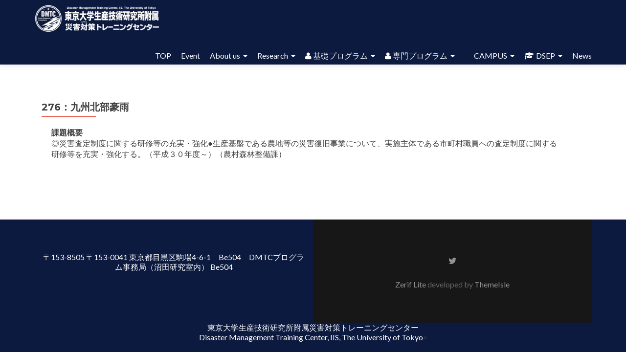

--- FILE ---
content_type: text/html; charset=UTF-8
request_url: http://tdmtc.tokyo/issue/00276-%E4%B9%9D%E5%B7%9E%E5%8C%97%E9%83%A8%E8%B1%AA%E9%9B%A8/
body_size: 43811
content:
<!DOCTYPE html>

<html lang="ja">

<head>

<meta charset="UTF-8">
<meta name="viewport" content="width=device-width, initial-scale=1">
<link rel="profile" href="http://gmpg.org/xfn/11">
<link rel="pingback" href="http://tdmtc.tokyo/wordpress/xmlrpc.php">

<title>00276.九州北部豪雨 &#8211; 災害対策トレーニングセンター</title>
<meta name='robots' content='max-image-preview:large' />
<link rel='dns-prefetch' href='//stats.wp.com' />
<link rel='dns-prefetch' href='//maxcdn.bootstrapcdn.com' />
<link rel='dns-prefetch' href='//fonts.googleapis.com' />
<link rel="alternate" type="application/rss+xml" title="災害対策トレーニングセンター &raquo; フィード" href="http://tdmtc.tokyo/feed/" />
<link rel="alternate" type="application/rss+xml" title="災害対策トレーニングセンター &raquo; コメントフィード" href="http://tdmtc.tokyo/comments/feed/" />
<script type="text/javascript">
window._wpemojiSettings = {"baseUrl":"https:\/\/s.w.org\/images\/core\/emoji\/14.0.0\/72x72\/","ext":".png","svgUrl":"https:\/\/s.w.org\/images\/core\/emoji\/14.0.0\/svg\/","svgExt":".svg","source":{"concatemoji":"http:\/\/tdmtc.tokyo\/wordpress\/wp-includes\/js\/wp-emoji-release.min.js?ver=6.3.7"}};
/*! This file is auto-generated */
!function(i,n){var o,s,e;function c(e){try{var t={supportTests:e,timestamp:(new Date).valueOf()};sessionStorage.setItem(o,JSON.stringify(t))}catch(e){}}function p(e,t,n){e.clearRect(0,0,e.canvas.width,e.canvas.height),e.fillText(t,0,0);var t=new Uint32Array(e.getImageData(0,0,e.canvas.width,e.canvas.height).data),r=(e.clearRect(0,0,e.canvas.width,e.canvas.height),e.fillText(n,0,0),new Uint32Array(e.getImageData(0,0,e.canvas.width,e.canvas.height).data));return t.every(function(e,t){return e===r[t]})}function u(e,t,n){switch(t){case"flag":return n(e,"\ud83c\udff3\ufe0f\u200d\u26a7\ufe0f","\ud83c\udff3\ufe0f\u200b\u26a7\ufe0f")?!1:!n(e,"\ud83c\uddfa\ud83c\uddf3","\ud83c\uddfa\u200b\ud83c\uddf3")&&!n(e,"\ud83c\udff4\udb40\udc67\udb40\udc62\udb40\udc65\udb40\udc6e\udb40\udc67\udb40\udc7f","\ud83c\udff4\u200b\udb40\udc67\u200b\udb40\udc62\u200b\udb40\udc65\u200b\udb40\udc6e\u200b\udb40\udc67\u200b\udb40\udc7f");case"emoji":return!n(e,"\ud83e\udef1\ud83c\udffb\u200d\ud83e\udef2\ud83c\udfff","\ud83e\udef1\ud83c\udffb\u200b\ud83e\udef2\ud83c\udfff")}return!1}function f(e,t,n){var r="undefined"!=typeof WorkerGlobalScope&&self instanceof WorkerGlobalScope?new OffscreenCanvas(300,150):i.createElement("canvas"),a=r.getContext("2d",{willReadFrequently:!0}),o=(a.textBaseline="top",a.font="600 32px Arial",{});return e.forEach(function(e){o[e]=t(a,e,n)}),o}function t(e){var t=i.createElement("script");t.src=e,t.defer=!0,i.head.appendChild(t)}"undefined"!=typeof Promise&&(o="wpEmojiSettingsSupports",s=["flag","emoji"],n.supports={everything:!0,everythingExceptFlag:!0},e=new Promise(function(e){i.addEventListener("DOMContentLoaded",e,{once:!0})}),new Promise(function(t){var n=function(){try{var e=JSON.parse(sessionStorage.getItem(o));if("object"==typeof e&&"number"==typeof e.timestamp&&(new Date).valueOf()<e.timestamp+604800&&"object"==typeof e.supportTests)return e.supportTests}catch(e){}return null}();if(!n){if("undefined"!=typeof Worker&&"undefined"!=typeof OffscreenCanvas&&"undefined"!=typeof URL&&URL.createObjectURL&&"undefined"!=typeof Blob)try{var e="postMessage("+f.toString()+"("+[JSON.stringify(s),u.toString(),p.toString()].join(",")+"));",r=new Blob([e],{type:"text/javascript"}),a=new Worker(URL.createObjectURL(r),{name:"wpTestEmojiSupports"});return void(a.onmessage=function(e){c(n=e.data),a.terminate(),t(n)})}catch(e){}c(n=f(s,u,p))}t(n)}).then(function(e){for(var t in e)n.supports[t]=e[t],n.supports.everything=n.supports.everything&&n.supports[t],"flag"!==t&&(n.supports.everythingExceptFlag=n.supports.everythingExceptFlag&&n.supports[t]);n.supports.everythingExceptFlag=n.supports.everythingExceptFlag&&!n.supports.flag,n.DOMReady=!1,n.readyCallback=function(){n.DOMReady=!0}}).then(function(){return e}).then(function(){var e;n.supports.everything||(n.readyCallback(),(e=n.source||{}).concatemoji?t(e.concatemoji):e.wpemoji&&e.twemoji&&(t(e.twemoji),t(e.wpemoji)))}))}((window,document),window._wpemojiSettings);
</script>
<style type="text/css">
img.wp-smiley,
img.emoji {
	display: inline !important;
	border: none !important;
	box-shadow: none !important;
	height: 1em !important;
	width: 1em !important;
	margin: 0 0.07em !important;
	vertical-align: -0.1em !important;
	background: none !important;
	padding: 0 !important;
}
</style>
	<link rel='stylesheet' id='sdm-styles-css' href='http://tdmtc.tokyo/wordpress/wp-content/plugins/simple-download-monitor/css/sdm_wp_styles.css?ver=6.3.7' type='text/css' media='all' />
<link rel='stylesheet' id='wp-block-library-css' href='http://tdmtc.tokyo/wordpress/wp-includes/css/dist/block-library/style.min.css?ver=6.3.7' type='text/css' media='all' />
<style id='wp-block-library-inline-css' type='text/css'>
.has-text-align-justify{text-align:justify;}
</style>
<link rel='stylesheet' id='mediaelement-css' href='http://tdmtc.tokyo/wordpress/wp-includes/js/mediaelement/mediaelementplayer-legacy.min.css?ver=4.2.17' type='text/css' media='all' />
<link rel='stylesheet' id='wp-mediaelement-css' href='http://tdmtc.tokyo/wordpress/wp-includes/js/mediaelement/wp-mediaelement.min.css?ver=6.3.7' type='text/css' media='all' />
<style id='classic-theme-styles-inline-css' type='text/css'>
/*! This file is auto-generated */
.wp-block-button__link{color:#fff;background-color:#32373c;border-radius:9999px;box-shadow:none;text-decoration:none;padding:calc(.667em + 2px) calc(1.333em + 2px);font-size:1.125em}.wp-block-file__button{background:#32373c;color:#fff;text-decoration:none}
</style>
<style id='global-styles-inline-css' type='text/css'>
body{--wp--preset--color--black: #000000;--wp--preset--color--cyan-bluish-gray: #abb8c3;--wp--preset--color--white: #ffffff;--wp--preset--color--pale-pink: #f78da7;--wp--preset--color--vivid-red: #cf2e2e;--wp--preset--color--luminous-vivid-orange: #ff6900;--wp--preset--color--luminous-vivid-amber: #fcb900;--wp--preset--color--light-green-cyan: #7bdcb5;--wp--preset--color--vivid-green-cyan: #00d084;--wp--preset--color--pale-cyan-blue: #8ed1fc;--wp--preset--color--vivid-cyan-blue: #0693e3;--wp--preset--color--vivid-purple: #9b51e0;--wp--preset--gradient--vivid-cyan-blue-to-vivid-purple: linear-gradient(135deg,rgba(6,147,227,1) 0%,rgb(155,81,224) 100%);--wp--preset--gradient--light-green-cyan-to-vivid-green-cyan: linear-gradient(135deg,rgb(122,220,180) 0%,rgb(0,208,130) 100%);--wp--preset--gradient--luminous-vivid-amber-to-luminous-vivid-orange: linear-gradient(135deg,rgba(252,185,0,1) 0%,rgba(255,105,0,1) 100%);--wp--preset--gradient--luminous-vivid-orange-to-vivid-red: linear-gradient(135deg,rgba(255,105,0,1) 0%,rgb(207,46,46) 100%);--wp--preset--gradient--very-light-gray-to-cyan-bluish-gray: linear-gradient(135deg,rgb(238,238,238) 0%,rgb(169,184,195) 100%);--wp--preset--gradient--cool-to-warm-spectrum: linear-gradient(135deg,rgb(74,234,220) 0%,rgb(151,120,209) 20%,rgb(207,42,186) 40%,rgb(238,44,130) 60%,rgb(251,105,98) 80%,rgb(254,248,76) 100%);--wp--preset--gradient--blush-light-purple: linear-gradient(135deg,rgb(255,206,236) 0%,rgb(152,150,240) 100%);--wp--preset--gradient--blush-bordeaux: linear-gradient(135deg,rgb(254,205,165) 0%,rgb(254,45,45) 50%,rgb(107,0,62) 100%);--wp--preset--gradient--luminous-dusk: linear-gradient(135deg,rgb(255,203,112) 0%,rgb(199,81,192) 50%,rgb(65,88,208) 100%);--wp--preset--gradient--pale-ocean: linear-gradient(135deg,rgb(255,245,203) 0%,rgb(182,227,212) 50%,rgb(51,167,181) 100%);--wp--preset--gradient--electric-grass: linear-gradient(135deg,rgb(202,248,128) 0%,rgb(113,206,126) 100%);--wp--preset--gradient--midnight: linear-gradient(135deg,rgb(2,3,129) 0%,rgb(40,116,252) 100%);--wp--preset--font-size--small: 13px;--wp--preset--font-size--medium: 20px;--wp--preset--font-size--large: 36px;--wp--preset--font-size--x-large: 42px;--wp--preset--spacing--20: 0.44rem;--wp--preset--spacing--30: 0.67rem;--wp--preset--spacing--40: 1rem;--wp--preset--spacing--50: 1.5rem;--wp--preset--spacing--60: 2.25rem;--wp--preset--spacing--70: 3.38rem;--wp--preset--spacing--80: 5.06rem;--wp--preset--shadow--natural: 6px 6px 9px rgba(0, 0, 0, 0.2);--wp--preset--shadow--deep: 12px 12px 50px rgba(0, 0, 0, 0.4);--wp--preset--shadow--sharp: 6px 6px 0px rgba(0, 0, 0, 0.2);--wp--preset--shadow--outlined: 6px 6px 0px -3px rgba(255, 255, 255, 1), 6px 6px rgba(0, 0, 0, 1);--wp--preset--shadow--crisp: 6px 6px 0px rgba(0, 0, 0, 1);}:where(.is-layout-flex){gap: 0.5em;}:where(.is-layout-grid){gap: 0.5em;}body .is-layout-flow > .alignleft{float: left;margin-inline-start: 0;margin-inline-end: 2em;}body .is-layout-flow > .alignright{float: right;margin-inline-start: 2em;margin-inline-end: 0;}body .is-layout-flow > .aligncenter{margin-left: auto !important;margin-right: auto !important;}body .is-layout-constrained > .alignleft{float: left;margin-inline-start: 0;margin-inline-end: 2em;}body .is-layout-constrained > .alignright{float: right;margin-inline-start: 2em;margin-inline-end: 0;}body .is-layout-constrained > .aligncenter{margin-left: auto !important;margin-right: auto !important;}body .is-layout-constrained > :where(:not(.alignleft):not(.alignright):not(.alignfull)){max-width: var(--wp--style--global--content-size);margin-left: auto !important;margin-right: auto !important;}body .is-layout-constrained > .alignwide{max-width: var(--wp--style--global--wide-size);}body .is-layout-flex{display: flex;}body .is-layout-flex{flex-wrap: wrap;align-items: center;}body .is-layout-flex > *{margin: 0;}body .is-layout-grid{display: grid;}body .is-layout-grid > *{margin: 0;}:where(.wp-block-columns.is-layout-flex){gap: 2em;}:where(.wp-block-columns.is-layout-grid){gap: 2em;}:where(.wp-block-post-template.is-layout-flex){gap: 1.25em;}:where(.wp-block-post-template.is-layout-grid){gap: 1.25em;}.has-black-color{color: var(--wp--preset--color--black) !important;}.has-cyan-bluish-gray-color{color: var(--wp--preset--color--cyan-bluish-gray) !important;}.has-white-color{color: var(--wp--preset--color--white) !important;}.has-pale-pink-color{color: var(--wp--preset--color--pale-pink) !important;}.has-vivid-red-color{color: var(--wp--preset--color--vivid-red) !important;}.has-luminous-vivid-orange-color{color: var(--wp--preset--color--luminous-vivid-orange) !important;}.has-luminous-vivid-amber-color{color: var(--wp--preset--color--luminous-vivid-amber) !important;}.has-light-green-cyan-color{color: var(--wp--preset--color--light-green-cyan) !important;}.has-vivid-green-cyan-color{color: var(--wp--preset--color--vivid-green-cyan) !important;}.has-pale-cyan-blue-color{color: var(--wp--preset--color--pale-cyan-blue) !important;}.has-vivid-cyan-blue-color{color: var(--wp--preset--color--vivid-cyan-blue) !important;}.has-vivid-purple-color{color: var(--wp--preset--color--vivid-purple) !important;}.has-black-background-color{background-color: var(--wp--preset--color--black) !important;}.has-cyan-bluish-gray-background-color{background-color: var(--wp--preset--color--cyan-bluish-gray) !important;}.has-white-background-color{background-color: var(--wp--preset--color--white) !important;}.has-pale-pink-background-color{background-color: var(--wp--preset--color--pale-pink) !important;}.has-vivid-red-background-color{background-color: var(--wp--preset--color--vivid-red) !important;}.has-luminous-vivid-orange-background-color{background-color: var(--wp--preset--color--luminous-vivid-orange) !important;}.has-luminous-vivid-amber-background-color{background-color: var(--wp--preset--color--luminous-vivid-amber) !important;}.has-light-green-cyan-background-color{background-color: var(--wp--preset--color--light-green-cyan) !important;}.has-vivid-green-cyan-background-color{background-color: var(--wp--preset--color--vivid-green-cyan) !important;}.has-pale-cyan-blue-background-color{background-color: var(--wp--preset--color--pale-cyan-blue) !important;}.has-vivid-cyan-blue-background-color{background-color: var(--wp--preset--color--vivid-cyan-blue) !important;}.has-vivid-purple-background-color{background-color: var(--wp--preset--color--vivid-purple) !important;}.has-black-border-color{border-color: var(--wp--preset--color--black) !important;}.has-cyan-bluish-gray-border-color{border-color: var(--wp--preset--color--cyan-bluish-gray) !important;}.has-white-border-color{border-color: var(--wp--preset--color--white) !important;}.has-pale-pink-border-color{border-color: var(--wp--preset--color--pale-pink) !important;}.has-vivid-red-border-color{border-color: var(--wp--preset--color--vivid-red) !important;}.has-luminous-vivid-orange-border-color{border-color: var(--wp--preset--color--luminous-vivid-orange) !important;}.has-luminous-vivid-amber-border-color{border-color: var(--wp--preset--color--luminous-vivid-amber) !important;}.has-light-green-cyan-border-color{border-color: var(--wp--preset--color--light-green-cyan) !important;}.has-vivid-green-cyan-border-color{border-color: var(--wp--preset--color--vivid-green-cyan) !important;}.has-pale-cyan-blue-border-color{border-color: var(--wp--preset--color--pale-cyan-blue) !important;}.has-vivid-cyan-blue-border-color{border-color: var(--wp--preset--color--vivid-cyan-blue) !important;}.has-vivid-purple-border-color{border-color: var(--wp--preset--color--vivid-purple) !important;}.has-vivid-cyan-blue-to-vivid-purple-gradient-background{background: var(--wp--preset--gradient--vivid-cyan-blue-to-vivid-purple) !important;}.has-light-green-cyan-to-vivid-green-cyan-gradient-background{background: var(--wp--preset--gradient--light-green-cyan-to-vivid-green-cyan) !important;}.has-luminous-vivid-amber-to-luminous-vivid-orange-gradient-background{background: var(--wp--preset--gradient--luminous-vivid-amber-to-luminous-vivid-orange) !important;}.has-luminous-vivid-orange-to-vivid-red-gradient-background{background: var(--wp--preset--gradient--luminous-vivid-orange-to-vivid-red) !important;}.has-very-light-gray-to-cyan-bluish-gray-gradient-background{background: var(--wp--preset--gradient--very-light-gray-to-cyan-bluish-gray) !important;}.has-cool-to-warm-spectrum-gradient-background{background: var(--wp--preset--gradient--cool-to-warm-spectrum) !important;}.has-blush-light-purple-gradient-background{background: var(--wp--preset--gradient--blush-light-purple) !important;}.has-blush-bordeaux-gradient-background{background: var(--wp--preset--gradient--blush-bordeaux) !important;}.has-luminous-dusk-gradient-background{background: var(--wp--preset--gradient--luminous-dusk) !important;}.has-pale-ocean-gradient-background{background: var(--wp--preset--gradient--pale-ocean) !important;}.has-electric-grass-gradient-background{background: var(--wp--preset--gradient--electric-grass) !important;}.has-midnight-gradient-background{background: var(--wp--preset--gradient--midnight) !important;}.has-small-font-size{font-size: var(--wp--preset--font-size--small) !important;}.has-medium-font-size{font-size: var(--wp--preset--font-size--medium) !important;}.has-large-font-size{font-size: var(--wp--preset--font-size--large) !important;}.has-x-large-font-size{font-size: var(--wp--preset--font-size--x-large) !important;}
.wp-block-navigation a:where(:not(.wp-element-button)){color: inherit;}
:where(.wp-block-post-template.is-layout-flex){gap: 1.25em;}:where(.wp-block-post-template.is-layout-grid){gap: 1.25em;}
:where(.wp-block-columns.is-layout-flex){gap: 2em;}:where(.wp-block-columns.is-layout-grid){gap: 2em;}
.wp-block-pullquote{font-size: 1.5em;line-height: 1.6;}
</style>
<link rel='stylesheet' id='contact-form-7-css' href='http://tdmtc.tokyo/wordpress/wp-content/plugins/contact-form-7/includes/css/styles.css?ver=5.9.8' type='text/css' media='all' />
<link rel='stylesheet' id='flexible-table-block-css' href='http://tdmtc.tokyo/wordpress/wp-content/plugins/flexible-table-block/build/style-index.css?ver=1698909873' type='text/css' media='all' />
<style id='flexible-table-block-inline-css' type='text/css'>
.wp-block-flexible-table-block-table.wp-block-flexible-table-block-table>table{width:100%;max-width:100%;border-collapse:collapse;}.wp-block-flexible-table-block-table.wp-block-flexible-table-block-table.is-style-stripes tbody tr:nth-child(odd) th{background-color:#f0f0f1;}.wp-block-flexible-table-block-table.wp-block-flexible-table-block-table.is-style-stripes tbody tr:nth-child(odd) td{background-color:#f0f0f1;}.wp-block-flexible-table-block-table.wp-block-flexible-table-block-table.is-style-stripes tbody tr:nth-child(even) th{background-color:#ffffff;}.wp-block-flexible-table-block-table.wp-block-flexible-table-block-table.is-style-stripes tbody tr:nth-child(even) td{background-color:#ffffff;}.wp-block-flexible-table-block-table.wp-block-flexible-table-block-table>table tr th,.wp-block-flexible-table-block-table.wp-block-flexible-table-block-table>table tr td{padding:0.5em;border-width:1px;border-style:solid;border-color:#000000;text-align:left;vertical-align:middle;}.wp-block-flexible-table-block-table.wp-block-flexible-table-block-table>table tr th{background-color:#f0f0f1;}.wp-block-flexible-table-block-table.wp-block-flexible-table-block-table>table tr td{background-color:#ffffff;}@media screen and (min-width:769px){.wp-block-flexible-table-block-table.is-scroll-on-pc{overflow-x:scroll;}.wp-block-flexible-table-block-table.is-scroll-on-pc table{max-width:none;align-self:self-start;}}@media screen and (max-width:768px){.wp-block-flexible-table-block-table.is-scroll-on-mobile{overflow-x:scroll;}.wp-block-flexible-table-block-table.is-scroll-on-mobile table{max-width:none;align-self:self-start;}.wp-block-flexible-table-block-table table.is-stacked-on-mobile th,.wp-block-flexible-table-block-table table.is-stacked-on-mobile td{width:100%!important;display:block;}}
</style>
<link rel='stylesheet' id='style_login_widget-css' href='http://tdmtc.tokyo/wordpress/wp-content/plugins/login-sidebar-widget/css/style_login_widget.css?ver=6.3.7' type='text/css' media='all' />
<link rel='stylesheet' id='dashicons-css' href='http://tdmtc.tokyo/wordpress/wp-includes/css/dashicons.min.css?ver=6.3.7' type='text/css' media='all' />
<link rel='stylesheet' id='obfx-module-pub-css-menu-icons-0-css' href='https://maxcdn.bootstrapcdn.com/font-awesome/4.7.0/css/font-awesome.min.css?ver=3.0.5' type='text/css' media='all' />
<link rel='stylesheet' id='obfx-module-pub-css-menu-icons-1-css' href='http://tdmtc.tokyo/wordpress/wp-content/plugins/themeisle-companion/obfx_modules/menu-icons/css/public.css?ver=3.0.5' type='text/css' media='all' />
<link rel='stylesheet' id='zerif_font-css' href='//fonts.googleapis.com/css?family=Lato%3A300%2C400%2C700%2C400italic%7CMontserrat%3A400%2C700%7CHomemade+Apple&#038;subset=latin%2Clatin-ext' type='text/css' media='all' />
<link rel='stylesheet' id='zerif_font_all-css' href='//fonts.googleapis.com/css?family=Open+Sans%3A300%2C300italic%2C400%2C400italic%2C600%2C600italic%2C700%2C700italic%2C800%2C800italic&#038;subset=latin&#038;ver=6.3.7' type='text/css' media='all' />
<link rel='stylesheet' id='zerif_bootstrap_style-css' href='http://tdmtc.tokyo/wordpress/wp-content/themes/zerif-lite/css/bootstrap.css?ver=6.3.7' type='text/css' media='all' />
<link rel='stylesheet' id='zerif_fontawesome-css' href='http://tdmtc.tokyo/wordpress/wp-content/themes/zerif-lite/css/font-awesome.min.css?ver=v1' type='text/css' media='all' />
<link rel='stylesheet' id='zerif_style-css' href='http://tdmtc.tokyo/wordpress/wp-content/themes/traning-center/style.css?ver=1.8.5.47' type='text/css' media='all' />
<link rel='stylesheet' id='zerif_responsive_style-css' href='http://tdmtc.tokyo/wordpress/wp-content/themes/zerif-lite/css/responsive.css?ver=1.8.5.47' type='text/css' media='all' />
<!--[if lt IE 9]>
<link rel='stylesheet' id='zerif_ie_style-css' href='http://tdmtc.tokyo/wordpress/wp-content/themes/zerif-lite/css/ie.css?ver=1.8.5.47' type='text/css' media='all' />
<![endif]-->
<link rel='stylesheet' id='parent-style-css' href='http://tdmtc.tokyo/wordpress/wp-content/themes/zerif-lite/style.css?ver=6.3.7' type='text/css' media='all' />
<link rel='stylesheet' id='child-style-css' href='http://tdmtc.tokyo/wordpress/wp-content/themes/traning-center/style.css?ver=6.3.7' type='text/css' media='all' />
<link rel='stylesheet' id='jetpack_css-css' href='http://tdmtc.tokyo/wordpress/wp-content/plugins/jetpack/css/jetpack.css?ver=12.6.3' type='text/css' media='all' />
<script type='text/javascript' src='http://tdmtc.tokyo/wordpress/wp-includes/js/jquery/jquery.min.js?ver=3.7.0' id='jquery-core-js'></script>
<script type='text/javascript' src='http://tdmtc.tokyo/wordpress/wp-includes/js/jquery/jquery-migrate.min.js?ver=3.4.1' id='jquery-migrate-js'></script>
<script type='text/javascript' src='http://tdmtc.tokyo/wordpress/wp-content/plugins/login-sidebar-widget/js/jquery.validate.min.js?ver=6.3.7' id='jquery.validate.min-js'></script>
<script type='text/javascript' src='http://tdmtc.tokyo/wordpress/wp-content/plugins/login-sidebar-widget/js/additional-methods.js?ver=6.3.7' id='additional-methods-js'></script>
<script type='text/javascript' id='sdm-scripts-js-extra'>
/* <![CDATA[ */
var sdm_ajax_script = {"ajaxurl":"http:\/\/tdmtc.tokyo\/wordpress\/wp-admin\/admin-ajax.php"};
/* ]]> */
</script>
<script type='text/javascript' src='http://tdmtc.tokyo/wordpress/wp-content/plugins/simple-download-monitor/js/sdm_wp_scripts.js?ver=6.3.7' id='sdm-scripts-js'></script>
<!--[if lt IE 9]>
<script type='text/javascript' src='http://tdmtc.tokyo/wordpress/wp-content/themes/zerif-lite/js/html5.js?ver=6.3.7' id='zerif_html5-js'></script>
<![endif]-->
<link rel="https://api.w.org/" href="http://tdmtc.tokyo/wp-json/" /><link rel="alternate" type="application/json" href="http://tdmtc.tokyo/wp-json/wp/v2/issue/1989" /><link rel="EditURI" type="application/rsd+xml" title="RSD" href="http://tdmtc.tokyo/wordpress/xmlrpc.php?rsd" />
<meta name="generator" content="WordPress 6.3.7" />
<link rel="canonical" href="http://tdmtc.tokyo/issue/00276-%e4%b9%9d%e5%b7%9e%e5%8c%97%e9%83%a8%e8%b1%aa%e9%9b%a8/" />
<link rel='shortlink' href='http://tdmtc.tokyo/?p=1989' />
<link rel="alternate" type="application/json+oembed" href="http://tdmtc.tokyo/wp-json/oembed/1.0/embed?url=http%3A%2F%2Ftdmtc.tokyo%2Fissue%2F00276-%25e4%25b9%259d%25e5%25b7%259e%25e5%258c%2597%25e9%2583%25a8%25e8%25b1%25aa%25e9%259b%25a8%2F" />
<link rel="alternate" type="text/xml+oembed" href="http://tdmtc.tokyo/wp-json/oembed/1.0/embed?url=http%3A%2F%2Ftdmtc.tokyo%2Fissue%2F00276-%25e4%25b9%259d%25e5%25b7%259e%25e5%258c%2597%25e9%2583%25a8%25e8%25b1%25aa%25e9%259b%25a8%2F&#038;format=xml" />
<style>.log_forms { width: 98%; padding: 5px; border: 1px solid #CCC; margin: 2px; box-sizing:border-box; } .log-form-group{ margin: 0px; width: 100%; padding:5px; } .log_forms input[type=text], input[type=password] { width: 100%; padding: 7px 0 7px 4px !important; border: 1px solid #E3E3E3; margin:0px !important; } .log_forms input[type=submit] { width: 100%; padding: 7px; border: 1px solid #7ac9b7; } .log_forms input[type=text]:focus, input[type=password]:focus { border-color: #4697e4; } .lw-error{ color:#ff0000; } input.lw-error{ border:1px solid #ff0000 !important; }</style><!-- Enter your scripts here -->	<style>img#wpstats{display:none}</style>
		<style type="text/css" id="custom-background-css">
body.custom-background { background-image: url("http://tdmtc.tokyo/wordpress/wp-content/uploads/2023/06/IMG_3633.jpg"); background-position: left top; background-size: cover; background-repeat: no-repeat; background-attachment: fixed; }
</style>
	<link rel="icon" href="http://tdmtc.tokyo/wordpress/wp-content/uploads/2021/06/cropped-1-2-32x32.png" sizes="32x32" />
<link rel="icon" href="http://tdmtc.tokyo/wordpress/wp-content/uploads/2021/06/cropped-1-2-192x192.png" sizes="192x192" />
<link rel="apple-touch-icon" href="http://tdmtc.tokyo/wordpress/wp-content/uploads/2021/06/cropped-1-2-180x180.png" />
<meta name="msapplication-TileImage" content="http://tdmtc.tokyo/wordpress/wp-content/uploads/2021/06/cropped-1-2-270x270.png" />
<style type="text/css" id="wp-custom-css">/** 記事本文内の行の高さを調整 */
.content p {
  margin-top: 0;
  margin-bottom: 1.4em;
  line-height: 160%;
}

/** 画像を白黒にする */
.grayscale {
  filter: grayscale(100%);
}</style>
</head>


	<body class="issue-template-default single single-issue postid-1989 wp-custom-logo group-blog" >

	

<div id="mobilebgfix">
	<div class="mobile-bg-fix-img-wrap">
		<div class="mobile-bg-fix-img"></div>
	</div>
	<div class="mobile-bg-fix-whole-site">


<header id="home" class="header" itemscope="itemscope" itemtype="http://schema.org/WPHeader">

	<div id="main-nav" class="navbar navbar-inverse bs-docs-nav" role="banner">

		<div class="container">

			
			<div class="navbar-header responsive-logo">

				<button class="navbar-toggle collapsed" type="button" data-toggle="collapse" data-target=".bs-navbar-collapse">

				<span class="sr-only">ナビゲーションを切り替え</span>

				<span class="icon-bar"></span>

				<span class="icon-bar"></span>

				<span class="icon-bar"></span>

				</button>

					<div class="navbar-brand" itemscope itemtype="http://schema.org/Organization">

						<a href="http://tdmtc.tokyo/" class="custom-logo-link" rel="home"><img width="679" height="163" src="http://tdmtc.tokyo/wordpress/wp-content/uploads/2022/04/cropped-Header-e1681874543167.png" class="custom-logo" alt="災害対策トレーニングセンター" decoding="async" fetchpriority="high" srcset="http://tdmtc.tokyo/wordpress/wp-content/uploads/2022/04/cropped-Header-e1681874543167.png 679w, http://tdmtc.tokyo/wordpress/wp-content/uploads/2022/04/cropped-Header-e1681874543167-300x72.png 300w" sizes="(max-width: 679px) 100vw, 679px" /></a>
					</div> <!-- /.navbar-brand -->

				</div> <!-- /.navbar-header -->

			
		
		<nav class="navbar-collapse bs-navbar-collapse collapse" id="site-navigation" itemscope itemtype="http://schema.org/SiteNavigationElement">
			<a class="screen-reader-text skip-link" href="#content">コンテンツへスキップ</a>
			<ul id="menu-menu-1" class="nav navbar-nav navbar-right responsive-nav main-nav-list"><li id="menu-item-35" class="menu-item menu-item-type-post_type menu-item-object-page menu-item-home menu-item-35"><a href="http://tdmtc.tokyo/">TOP</a></li>
<li id="menu-item-49" class="menu-item menu-item-type-custom menu-item-object-custom menu-item-49"><a href="http://tdmtc.tokyo/event/">Event</a></li>
<li id="menu-item-39" class="menu-item menu-item-type-post_type menu-item-object-page menu-item-has-children menu-item-39"><a href="http://tdmtc.tokyo/about/">About us</a>
<ul class="sub-menu">
	<li id="menu-item-47" class="menu-item menu-item-type-post_type menu-item-object-page menu-item-47"><a href="http://tdmtc.tokyo/vision/">Vision/ Mission</a></li>
	<li id="menu-item-4445" class="menu-item menu-item-type-post_type menu-item-object-page menu-item-4445"><a href="http://tdmtc.tokyo/dmtc-member/">Member</a></li>
	<li id="menu-item-8265" class="menu-item menu-item-type-post_type menu-item-object-page menu-item-8265"><a href="http://tdmtc.tokyo/value/">9つの価値</a></li>
	<li id="menu-item-8266" class="menu-item menu-item-type-post_type menu-item-object-page menu-item-8266"><a href="http://tdmtc.tokyo/policy/">教育ポリシー</a></li>
	<li id="menu-item-4154" class="menu-item menu-item-type-post_type menu-item-object-page menu-item-4154"><a href="http://tdmtc.tokyo/%e3%82%bb%e3%83%b3%e3%82%bf%e3%83%bc%e9%95%b7%e6%8c%a8%e6%8b%b6/">センター長 挨拶</a></li>
	<li id="menu-item-4404" class="menu-item menu-item-type-post_type menu-item-object-page menu-item-4404"><a href="http://tdmtc.tokyo/report/">Report</a></li>
	<li id="menu-item-4030" class="menu-item menu-item-type-post_type menu-item-object-page menu-item-4030"><a href="http://tdmtc.tokyo/faq/">FAQ</a></li>
	<li id="menu-item-8243" class="menu-item menu-item-type-post_type menu-item-object-page menu-item-8243"><a href="http://tdmtc.tokyo/af-tokyo/">アクションフィールド東京</a></li>
	<li id="menu-item-8253" class="menu-item menu-item-type-post_type menu-item-object-page menu-item-8253"><a href="http://tdmtc.tokyo/contact/">Contact</a></li>
</ul>
</li>
<li id="menu-item-3676" class="menu-item menu-item-type-post_type menu-item-object-page menu-item-has-children menu-item-3676"><a href="http://tdmtc.tokyo/research/">Research</a>
<ul class="sub-menu">
	<li id="menu-item-4502" class="menu-item menu-item-type-post_type menu-item-object-page menu-item-4502"><a href="http://tdmtc.tokyo/training-category/">8分野・47種類の災害対策業務</a></li>
	<li id="menu-item-6240" class="menu-item menu-item-type-post_type menu-item-object-page menu-item-6240"><a href="http://tdmtc.tokyo/disaster-management-field-guide/">災害対策業務フィールドガイド（FG）</a></li>
	<li id="menu-item-10130" class="menu-item menu-item-type-post_type menu-item-object-page menu-item-10130"><a href="http://tdmtc.tokyo/operations-book-47/">災害対応オペレーションBOOK47（OB）</a></li>
	<li id="menu-item-8441" class="menu-item menu-item-type-post_type menu-item-object-page menu-item-8441"><a href="http://tdmtc.tokyo/boss/">BOSS</a></li>
	<li id="menu-item-6875" class="menu-item menu-item-type-post_type menu-item-object-page menu-item-has-children menu-item-6875"><a href="http://tdmtc.tokyo/rc95-research-disaster-management/">RC-95 特別研究会</a>
	<ul class="sub-menu">
		<li id="menu-item-6246" class="menu-item menu-item-type-post_type menu-item-object-page menu-item-6246"><a href="http://tdmtc.tokyo/member/">[RC-95] 会員限定ページ</a></li>
	</ul>
</li>
	<li id="menu-item-3682" class="menu-item menu-item-type-post_type menu-item-object-page menu-item-3682"><a href="http://tdmtc.tokyo/boss-research/">BOSS研</a></li>
	<li id="menu-item-6077" class="menu-item menu-item-type-post_type menu-item-object-page menu-item-6077"><a href="http://tdmtc.tokyo/gfds/">国際会議 GFDS</a></li>
	<li id="menu-item-6760" class="menu-item menu-item-type-post_type menu-item-object-page menu-item-6760"><a href="http://tdmtc.tokyo/disaster-management-specialist/"><i class="obfx-menu-icon fa fa-users"></i>災害対策士</a></li>
	<li id="menu-item-7544" class="menu-item menu-item-type-post_type menu-item-object-page menu-item-7544"><a href="http://tdmtc.tokyo/disaster-news/">災害関係 NEWS</a></li>
	<li id="menu-item-9554" class="menu-item menu-item-type-post_type menu-item-object-page menu-item-9554"><a href="http://tdmtc.tokyo/cpd/">CPD認定講座</a></li>
</ul>
</li>
<li id="menu-item-4461" class="menu-item menu-item-type-post_type menu-item-object-page menu-item-has-children menu-item-4461"><a href="http://tdmtc.tokyo/basic-training/"><i class="obfx-menu-icon fa fa-user"></i>基礎プログラム</a>
<ul class="sub-menu">
	<li id="menu-item-5139" class="menu-item menu-item-type-post_type menu-item-object-page menu-item-5139"><a href="http://tdmtc.tokyo/basic-management/">災害対策論</a></li>
	<li id="menu-item-5121" class="menu-item menu-item-type-post_type menu-item-object-page menu-item-5121"><a href="http://tdmtc.tokyo/basic-science/">災害科学論</a></li>
	<li id="menu-item-5943" class="menu-item menu-item-type-post_type menu-item-object-page menu-item-5943"><a href="http://tdmtc.tokyo/apply/">お申込み方法</a></li>
	<li id="menu-item-6801" class="menu-item menu-item-type-post_type menu-item-object-page menu-item-6801"><a href="http://tdmtc.tokyo/?page_id=6795">協賛事業</a></li>
</ul>
</li>
<li id="menu-item-7498" class="menu-item menu-item-type-post_type menu-item-object-page menu-item-has-children menu-item-7498"><a href="http://tdmtc.tokyo/specialized_program/"><i class="obfx-menu-icon fa fa-user"></i>専門プログラム</a>
<ul class="sub-menu">
	<li id="menu-item-7584" class="menu-item menu-item-type-post_type menu-item-object-page menu-item-7584"><a href="http://tdmtc.tokyo/the-eoc/">災害対策本部運営</a></li>
	<li id="menu-item-8823" class="menu-item menu-item-type-post_type menu-item-object-page menu-item-8823"><a href="http://tdmtc.tokyo/?page_id=8821">小型重機安全講習</a></li>
	<li id="menu-item-9934" class="menu-item menu-item-type-post_type menu-item-object-page menu-item-9934"><a href="http://tdmtc.tokyo/risk-communication/">リスク・コミュニケーション・マネジメント</a></li>
	<li id="menu-item-9960" class="menu-item menu-item-type-post_type menu-item-object-page menu-item-9960"><a href="http://tdmtc.tokyo/social-welfare/">福祉レジリエンス・マネジメント</a></li>
	<li id="menu-item-8628" class="menu-item menu-item-type-post_type menu-item-object-page menu-item-8628"><a href="http://tdmtc.tokyo/the-house/">住家被害認定調査</a></li>
	<li id="menu-item-5992" class="menu-item menu-item-type-post_type menu-item-object-page menu-item-5992"><a href="http://tdmtc.tokyo/the-flow-47/">The Flow 47</a></li>
	<li id="menu-item-9012" class="menu-item menu-item-type-post_type menu-item-object-page menu-item-9012"><a href="http://tdmtc.tokyo/apartment_resilience/">The マンション レジリエンス</a></li>
	<li id="menu-item-8047" class="menu-item menu-item-type-post_type menu-item-object-page menu-item-8047"><a href="http://tdmtc.tokyo/the-radio-communication/">無線機操作</a></li>
</ul>
</li>
<li id="menu-item-6717" class="menu-item menu-item-type-post_type menu-item-object-page menu-item-has-children menu-item-6717"><a href="http://tdmtc.tokyo/dmtc-campus/"><i class="obfx-menu-icon fa fa-address-card-o"></i>CAMPUS</a>
<ul class="sub-menu">
	<li id="menu-item-6739" class="menu-item menu-item-type-post_type menu-item-object-page menu-item-6739"><a href="http://tdmtc.tokyo/campus_accout_create/">アカウント作成</a></li>
	<li id="menu-item-6726" class="menu-item menu-item-type-post_type menu-item-object-page menu-item-6726"><a href="http://tdmtc.tokyo/service_privacy/">サービス利用規約と個人情報の取り扱い</a></li>
	<li id="menu-item-4720" class="menu-item menu-item-type-post_type menu-item-object-page menu-item-4720"><a href="http://tdmtc.tokyo/dmtc-circle/">DMTC-CIRCLE</a></li>
</ul>
</li>
<li id="menu-item-5734" class="menu-item menu-item-type-post_type menu-item-object-page menu-item-has-children menu-item-5734"><a href="http://tdmtc.tokyo/utokyo-disaster-solution-executive-program/"><i class="obfx-menu-icon fa fa-graduation-cap"></i>DSEP</a>
<ul class="sub-menu">
	<li id="menu-item-10064" class="menu-item menu-item-type-post_type menu-item-object-page menu-item-10064"><a href="http://tdmtc.tokyo/dsep-voice1/">第一期生のご紹介 </a></li>
	<li id="menu-item-9891" class="menu-item menu-item-type-post_type menu-item-object-page menu-item-9891"><a href="http://tdmtc.tokyo/dsep-voice/">DSEP受講者の声</a></li>
	<li id="menu-item-9824" class="menu-item menu-item-type-post_type menu-item-object-page menu-item-has-children menu-item-9824"><a href="http://tdmtc.tokyo/2026dsep-lecture/">2026年度 DSEP 年間スケジュール</a>
	<ul class="sub-menu">
		<li id="menu-item-9809" class="menu-item menu-item-type-post_type menu-item-object-page menu-item-9809"><a href="http://tdmtc.tokyo/2026dsep/">2026年度 第三期 DSEP 入学説明会</a></li>
	</ul>
</li>
	<li id="menu-item-7680" class="menu-item menu-item-type-post_type menu-item-object-page menu-item-7680"><a href="http://tdmtc.tokyo/2025-dsep/">2025年度DSEP講義</a></li>
	<li id="menu-item-6840" class="menu-item menu-item-type-post_type menu-item-object-page menu-item-6840"><a href="http://tdmtc.tokyo/dsep-lecture/">2024年度DSEP講義</a></li>
	<li id="menu-item-8013" class="menu-item menu-item-type-post_type menu-item-object-page menu-item-8013"><a href="http://tdmtc.tokyo/dsep_community/">DSEP継続学習のご案内</a></li>
</ul>
</li>
<li id="menu-item-9111" class="menu-item menu-item-type-post_type_archive menu-item-object-post menu-item-9111"><a href="http://tdmtc.tokyo/blog-top/">News</a></li>
</ul>		</nav>

		
		</div> <!-- /.container -->

		
	</div> <!-- /#main-nav -->
	<!-- / END TOP BAR -->

<div class="clear"></div>

</header> <!-- / END HOME SECTION  -->

<div id="content" class="site-content">

	<div class="container">
				<div class="content-left-wrap col-md-12">
						<div id="primary" class="content-area">
				<main itemscope itemtype="http://schema.org/WebPageElement" itemprop="mainContentOfPage" id="main" class="site-main">
				
	<div class="entry-content"> 
		<article id="post-1989" class="post-1989 issue type-issue status-publish hentry">
			<header class="entry-header">
				<h1 class="entry-title">276：九州北部豪雨</h1>
			</header><!-- .entry-header -->
			<div>　</div>
	
		<dl class="kadai"><dt>課題概要</dt><dd>◎災害査定制度に関する研修等の充実・強化●生産基盤である農地等の災害復旧事業について、実施主体である市町村職員への査定制度に関する研修等を充実・強化する。（平成３０年度～）（農村森林整備課）</dd></dl> 
		
	</div><!-- .entry-content -->

	<footer class="entry-footer">

		
	</footer><!-- .entry-footer -->

</article><!-- #post-## -->
					
				</main><!-- #main -->
			</div><!-- #primary -->
					</div><!-- .content-left-wrap -->
					</div><!-- .container -->

</div><!-- .site-content -->


<footer id="footer" itemscope="itemscope" itemtype="http://schema.org/WPFooter">

	
	<div class="container">

		
		<div class="col-md-6 company-details"><div class="zerif-footer-address">〒153-8505 〒153-0041 東京都目黒区駒場4-6-1　Be504　DMTCプログラム事務局（沼田研究室内）
 Be504</div></div><div class="col-md-6 copyright"><ul class="social"><li id="twitter"><a target="_blank" href="https://x.com/t_DMTC?s=20"><span class="sr-only">Twitter リンク</span> <i class="fa fa-twitter"></i></a></li></ul><!-- .social --><div class="zerif-copyright-box"><a class="zerif-copyright" rel="nofollow">Zerif Lite </a>developed by <a class="zerif-copyright" href="https://themeisle.com"  target="_blank" rel="nofollow">ThemeIsle</a></div></div>	</div> <!-- / END CONTAINER -->
<!-- ロゴ追加 -->
<!--<div class="footer_add_logo"><a href="http://tdmtc.tokyo"><img src="http://tdmtc.tokyo/wordpress/wp-content/themes/traning-center/img/dmtc_w1b222222222.png"></a></div>-->
	<div class="footer_add_logo"><font color = "white">東京大学生産技術研究所附属災害対策トレーニングセンター<br>Disaster Management Training Center, IIS, The University of Tokyo</font>></div>
</footer> <!-- / END FOOOTER  -->


	</div><!-- mobile-bg-fix-whole-site -->
</div><!-- .mobile-bg-fix-wrap -->


<!-- Enter your scripts here --><link rel='stylesheet' id='tinyjpfont-styles-css' href='http://tdmtc.tokyo/wordpress/wp-content/plugins/japanese-font-for-tinymce/addfont.css?ver=6.3.7' type='text/css' media='all' />
<script type='text/javascript' src='http://tdmtc.tokyo/wordpress/wp-includes/js/dist/vendor/wp-polyfill-inert.min.js?ver=3.1.2' id='wp-polyfill-inert-js'></script>
<script type='text/javascript' src='http://tdmtc.tokyo/wordpress/wp-includes/js/dist/vendor/regenerator-runtime.min.js?ver=0.13.11' id='regenerator-runtime-js'></script>
<script type='text/javascript' src='http://tdmtc.tokyo/wordpress/wp-includes/js/dist/vendor/wp-polyfill.min.js?ver=3.15.0' id='wp-polyfill-js'></script>
<script type='text/javascript' src='http://tdmtc.tokyo/wordpress/wp-includes/js/dist/hooks.min.js?ver=c6aec9a8d4e5a5d543a1' id='wp-hooks-js'></script>
<script type='text/javascript' src='http://tdmtc.tokyo/wordpress/wp-includes/js/dist/i18n.min.js?ver=7701b0c3857f914212ef' id='wp-i18n-js'></script>
<script id="wp-i18n-js-after" type="text/javascript">
wp.i18n.setLocaleData( { 'text direction\u0004ltr': [ 'ltr' ] } );
</script>
<script type='text/javascript' src='http://tdmtc.tokyo/wordpress/wp-content/plugins/contact-form-7/includes/swv/js/index.js?ver=5.9.8' id='swv-js'></script>
<script type='text/javascript' id='contact-form-7-js-extra'>
/* <![CDATA[ */
var wpcf7 = {"api":{"root":"http:\/\/tdmtc.tokyo\/wp-json\/","namespace":"contact-form-7\/v1"}};
/* ]]> */
</script>
<script type='text/javascript' id='contact-form-7-js-translations'>
( function( domain, translations ) {
	var localeData = translations.locale_data[ domain ] || translations.locale_data.messages;
	localeData[""].domain = domain;
	wp.i18n.setLocaleData( localeData, domain );
} )( "contact-form-7", {"translation-revision-date":"2024-07-17 08:16:16+0000","generator":"GlotPress\/4.0.1","domain":"messages","locale_data":{"messages":{"":{"domain":"messages","plural-forms":"nplurals=1; plural=0;","lang":"ja_JP"},"This contact form is placed in the wrong place.":["\u3053\u306e\u30b3\u30f3\u30bf\u30af\u30c8\u30d5\u30a9\u30fc\u30e0\u306f\u9593\u9055\u3063\u305f\u4f4d\u7f6e\u306b\u7f6e\u304b\u308c\u3066\u3044\u307e\u3059\u3002"],"Error:":["\u30a8\u30e9\u30fc:"]}},"comment":{"reference":"includes\/js\/index.js"}} );
</script>
<script type='text/javascript' src='http://tdmtc.tokyo/wordpress/wp-content/plugins/contact-form-7/includes/js/index.js?ver=5.9.8' id='contact-form-7-js'></script>
<script type='text/javascript' id='pirate-forms-custom-spam-js-extra'>
/* <![CDATA[ */
var pf = {"spam":{"label":"I'm human!","value":"d41c91b3f9"}};
/* ]]> */
</script>
<script type='text/javascript' src='http://tdmtc.tokyo/wordpress/wp-content/plugins/pirate-forms/public/js/custom-spam.js?ver=2.4.4' id='pirate-forms-custom-spam-js'></script>
<script type='text/javascript' src='http://tdmtc.tokyo/wordpress/wp-content/themes/zerif-lite/js/bootstrap.min.js?ver=1.8.5.47' id='zerif_bootstrap_script-js'></script>
<script type='text/javascript' src='http://tdmtc.tokyo/wordpress/wp-content/themes/zerif-lite/js/jquery.knob.js?ver=1.8.5.47' id='zerif_knob_nav-js'></script>
<script type='text/javascript' src='http://tdmtc.tokyo/wordpress/wp-content/themes/zerif-lite/js/smoothscroll.js?ver=1.8.5.47' id='zerif_smoothscroll-js'></script>
<script type='text/javascript' src='http://tdmtc.tokyo/wordpress/wp-content/themes/zerif-lite/js/scrollReveal.js?ver=1.8.5.47' id='zerif_scrollReveal_script-js'></script>
<script type='text/javascript' src='http://tdmtc.tokyo/wordpress/wp-content/themes/zerif-lite/js/zerif.js?ver=1.8.5.47' id='zerif_script-js'></script>
<script type='text/javascript' id='q2w3_fixed_widget-js-extra'>
/* <![CDATA[ */
var q2w3_sidebar_options = [{"use_sticky_position":false,"margin_top":0,"margin_bottom":0,"stop_elements_selectors":"","screen_max_width":0,"screen_max_height":0,"widgets":[]}];
/* ]]> */
</script>
<script type='text/javascript' src='http://tdmtc.tokyo/wordpress/wp-content/plugins/q2w3-fixed-widget/js/frontend.min.js?ver=6.2.3' id='q2w3_fixed_widget-js'></script>
<script type='text/javascript' src='https://www.google.com/recaptcha/api.js?hl=ja&#038;ver=2.4.4' id='google-recaptcha-js'></script>
<script type='text/javascript' id='wpcf7-recaptcha-js-extra'>
/* <![CDATA[ */
var wpcf7_recaptcha = {"sitekey":"6Ley7YwaAAAAAKnLLCHQvveofhyxagvoI362pm3j","actions":{"homepage":"homepage","contactform":"contactform"}};
/* ]]> */
</script>
<script type='text/javascript' src='http://tdmtc.tokyo/wordpress/wp-content/plugins/contact-form-7/modules/recaptcha/index.js?ver=5.9.8' id='wpcf7-recaptcha-js'></script>
<script defer type='text/javascript' src='https://stats.wp.com/e-202604.js' id='jetpack-stats-js'></script>
<script id="jetpack-stats-js-after" type="text/javascript">
_stq = window._stq || [];
_stq.push([ "view", {v:'ext',blog:'162412985',post:'1989',tz:'9',srv:'tdmtc.tokyo',j:'1:12.6.3'} ]);
_stq.push([ "clickTrackerInit", "162412985", "1989" ]);
</script>


</body>

</html>
